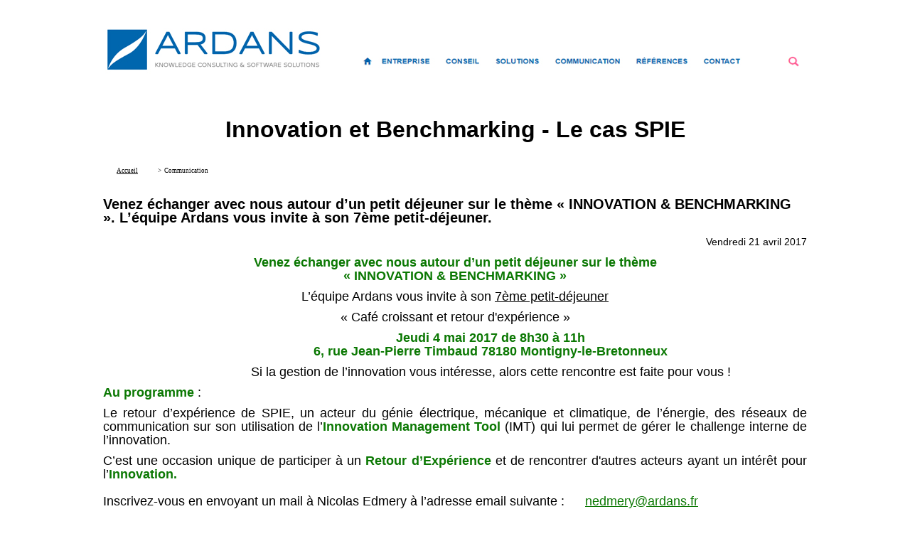

--- FILE ---
content_type: text/html; charset=ISO-8859-1
request_url: https://www.ardans.fr/actualites/innovation-et-benchmarking-le-cas-spie-21-04-2017-e08-263-000281.html
body_size: 5888
content:
<!DOCTYPE html>
<html xmlns="http://www.w3.org/1999/xhtml" prefix="og: http://ogp.me/ns# fb: https://www.facebook.com/2008/fbml" lang="fr">
<head><title>Innovation et Benchmarking - Le cas SPIE | ARDANS</title>
	<meta name="viewport" content="height=device-height, width=device-width, initial-scale=1.0, minimum-scale=1.0, maximum-scale=1.0, user-scalable=no, target-densitydpi=device-dpi" />
	<META NAME="DESCRIPTION" CONTENT="Venez échanger avec nous autour d’un petit déjeuner sur le thème  « INNOVATION & BENCHMARKING ». L’équipe Ardans vous invite à son 7ème petit-déjeuner." />
	<META NAME="KEYWORDS" CONTENT="invite, BENCHMARKING, Ardans, autour, petit, échanger, petit-déjeuner, déjeuner, INNOVATION, L’équipe, Venez, thème" />
	<META NAME="ROBOTS" CONTENT="INDEX,FOLLOW" />
	<META NAME="REVISIT-AFTER" CONTENT="1days" />
	<META HTTP-EQUIV="content-type" CONTENT="text/html; charset=iso-8859-1" />
	<META NAME="Identifier-URL" CONTENT="https://www.ardans.fr" />
	<META NAME="Author" CONTENT="ARDANS" />
	<base href="https://www.ardans.fr/km/" />
	<link rel="canonical" href="https://www.ardans.fr/actualites/innovation-et-benchmarking-le-cas-spie-21-04-2017-e08-263-000281.html" />
		
<meta property="og:url" content="https://www.ardans.fr/actualites/innovation-et-benchmarking-le-cas-spie-21-04-2017-e08-263-000281.html">
<meta property="og:image" content="https://www.ardans.fr/adm/images/281_actualites58f9c9a3e2995.jpg">
<meta property="og:description" content="Venez échanger avec nous autour d’un petit déjeuner sur le thème  « INNOVATION & BENCHMARKING ». L’équipe Ardans vous invite à son 7ème petit-déjeuner.">
<meta property="og:title" content="Innovation et Benchmarking - Le cas SPIE | ARDANS">
<meta property="og:site_name" content="www.ardans.fr">
<meta property="og:country-name" content="France">
<meta name="twitter:card" content="summary_large_image">
<meta name="twitter:description" content="Venez échanger avec nous autour d’un petit déjeuner sur le thème  « INNOVATION & BENCHMARKING ». L’équipe Ardans vous invite à son 7ème petit-déjeuner.">
<meta name="twitter:title" content="Innovation et Benchmarking - Le cas SPIE | ARDANS">
<meta name="twitter:url" content="https://www.ardans.fr/actualites/innovation-et-benchmarking-le-cas-spie-21-04-2017-e08-263-000281.html">
<meta name="twitter:creator" content="@ARDANS">
<meta name="twitter:site" content="@ARDANS">
<meta name="twitter:image" content="https://www.ardans.fr/adm/images/281_actualites58f9c9a3e2995.jpg">
				<link rel="stylesheet" TYPE="text/css"  href="/adm/cache/css/B10pagedyna_spider.css">
					<meta name="SKYPE_TOOLBAR" content="SKYPE_TOOLBAR_PARSER_COMPATIBLE" />
</head>
<body>
<div style="width:100%;max-width:1000px;margin-left:auto;margin-right:auto;">
	<div>
		<img style="width:100%;max-width:1000px;height:13.9%;max-height:139px;margin-left:auto;margin-right:auto;" src="../images/0002datespidermark.jpg" alt="">
	</div>
	<h1 style="text-align:center;margin:20px;">
		Innovation et Benchmarking - Le cas SPIE	</h1> 
</div>
<table style="width:100%;max-width:1000px;margin-left:auto;margin-right:auto;"> 
    <tr> 
        <td> 
            <p><strong></strong></p>
            <!--  -->
                    </td> 
    </tr>
</table>
<table style="width:100%;max-width:1000px;margin-left:auto;margin-right:auto;">
    <tr>
        <td  style="vertical-align:top;text-align:left;" >
<nav class="navigationtexteheader" itemscope itemtype="https://schema.org/BreadcrumbList">
	<div style="display : inline-block;" itemprop="itemListElement" itemscope itemtype="https://schema.org/ListItem">
		<a itemprop="item" class="navigationtexteheader" itemid="https://www.ardans.fr" href="https://www.ardans.fr">
			<span class="glyphicon glyphicon-home"></span>
			<span style="display:inline;" itemprop="name">Accueil</span>
		</a>
		<meta itemprop="position" content="1" />
	</div>
	<div style="display : inline;">&nbsp;>&nbsp;</div>
	<div style="display : inline;" itemprop="itemListElement" itemscope itemtype="https://schema.org/ListItem">
		<span itemprop="name">Communication</span>
		<meta itemprop="position" content="2" />
	</div>
</nav></td>
    </tr>
    </table>
<div class="NetplE08blocActuMidParags">
	<div class="E08_resume"><strong>Venez échanger avec nous autour d’un petit déjeuner sur le thème  « INNOVATION & BENCHMARKING ». L’équipe Ardans vous invite à son 7ème petit-déjeuner.</strong></div>
	<div class="E08_articleDate">Vendredi 21 avril 2017</div>
	<div class="E08_articleText">
		<script type="application/ld+json">
		{
		  "@context": "http://schema.org",
		  "@type": "NewsArticle",
		  "headline": "Innovation et Benchmarking - Le cas SPIE",
		  "dateline": "Paris, FR", 
		  "image": {
			  "@type": "ImageObject",
			  "url": "https://www.ardans.fr/adm/images/281_actualites58f9c9a3e2995.jpg",
			  "width": 416,
			  "height": 484
		  },
		  "publisher": {
			"@type" : "Organization",
			"name" : "ARDANS",
			"alternateName" : "ARDANS",
			"logo": {
			  "@type": "ImageObject",
			  "url": "https://www.ardans.fr/images/0002logo.gif",
			  "width": 192,
			  "height": 192
				}
			},
		  "author": "Marie-Marguerite OSTROWSKI",
		  "datePublished": "2017-04-21",
		  "dateModified": "2017-04-21",
		  "description": "",
		  "articleBody": "Venez &amp;eacute;changer avec nous autour d&amp;rsquo;un petit d&amp;eacute;jeuner sur le th&amp;egrave;me 
&amp;laquo;&amp;nbsp;INNOVATION &amp; BENCHMARKING&amp;nbsp;&amp;raquo;

L&amp;rsquo;&amp;eacute;quipe Ardans vous invite &amp;agrave; son 7&amp;egrave;me petit-d&amp;eacute;jeuner

&amp;laquo;&amp;nbsp;Caf&amp;eacute; croissant et retour d&amp;#39;exp&amp;eacute;rience&amp;nbsp;&amp;raquo;

&amp;nbsp;&amp;nbsp;&amp;nbsp; Jeudi 4 mai 2017 de 8h30 &amp;agrave; 11h
&amp;nbsp; &amp;nbsp; 6, rue Jean-Pierre Timbaud 78180 Montigny-le-Bretonneux

&amp;nbsp; &amp;nbsp; Si la gestion de l&amp;rsquo;innovation vous int&amp;eacute;resse, alors cette rencontre est faite pour vous&amp;nbsp;!

 

Au programme :

Le retour d&amp;rsquo;exp&amp;eacute;rience de SPIE, un acteur du g&amp;eacute;nie &amp;eacute;lectrique, m&amp;eacute;canique et climatique, de l&amp;rsquo;&amp;eacute;nergie, des r&amp;eacute;seaux de communication sur son utilisation de l&amp;rsquo;Innovation Management Tool (IMT) qui lui permet de g&amp;eacute;rer le challenge interne de l&amp;rsquo;innovation. 

C&amp;rsquo;est une occasion unique de participer &amp;agrave; un Retour d&amp;rsquo;Exp&amp;eacute;rience et de rencontrer d&amp;#39;autres acteurs ayant un int&amp;eacute;r&amp;ecirc;t pour l&amp;rsquo;Innovation.

Inscrivez-vous en envoyant un mail &amp;agrave; Nicolas Edmery &amp;agrave; l&amp;rsquo;adresse email suivante&amp;nbsp;: nedmery@ardans.fr

Le nombre de place est limit&amp;eacute;, la priorit&amp;eacute; est donc donn&amp;eacute;e aux premiers inscrits. 

Un email de confirmation vous sera envoy&amp;eacute; ult&amp;eacute;rieurement. 

En esp&amp;eacute;rant vous compter parmi nous, &amp;agrave; tr&amp;egrave;s bient&amp;ocirc;t !
",
		  "mainEntityOfPage": "https://www.ardans.fr/actualites/innovation-et-benchmarking-le-cas-spie-21-04-2017-e08-263-000281.html"
		}
		</script>
		<p align="center" style="text-align:center;"><strong><span style="font-family:arial;">Venez &eacute;changer avec nous autour d&rsquo;un petit d&eacute;jeuner sur le th&egrave;me </span></strong><br />
<strong><span style="font-family:arial;"><span style="font-family:arial;">&laquo;&nbsp;INNOVATION & BENCHMARKING&nbsp;&raquo;</span></span></strong></p>

<p align="center" style="text-align:center;"><span style="font-family:arial;">L&rsquo;&eacute;quipe Ardans vous invite &agrave; son <u>7&egrave;me petit-d&eacute;jeuner</u></span></p>

<p align="center" style="text-align:center;"><span style="font-family:arial;">&laquo;&nbsp;Caf&eacute; croissant et retour d&#39;exp&eacute;rience&nbsp;&raquo;</span></p>

<p style="text-align: center; margin-left: 80px;"><strong><span style="font-family:arial;">&nbsp;&nbsp;&nbsp; Jeudi 4 mai 2017 de 8h30 &agrave; 11h</span></strong><br />
<strong><span style="font-family:arial;"><span style="font-family:arial;">&nbsp; &nbsp; 6, rue Jean-Pierre Timbaud 78180 Montigny-le-Bretonneux</span></span></strong></p>

<p style="text-align: center; margin-left: 80px;"><span style="font-family:arial;">&nbsp; &nbsp; Si la gestion de l&rsquo;innovation vous int&eacute;resse, alors cette rencontre est faite pour vous&nbsp;!</span></p>

 

<p style="text-align:justify;"><em><strong><span style="font-family:arial;">Au programme</span></strong></em> :</p>

<p style="text-align:justify;"><span style="font-family:arial;">Le retour d&rsquo;exp&eacute;rience de SPIE, un acteur du g&eacute;nie &eacute;lectrique, m&eacute;canique et climatique, de l&rsquo;&eacute;nergie, des r&eacute;seaux de communication sur son utilisation de l&rsquo;<em><strong><span style="font-style:normal;"><span style="font-family:arial;">Innovation Management Tool</span></span></strong></em> (IMT) qui lui permet de g&eacute;rer le challenge interne de l&rsquo;innovation. </span></p>

<p style="text-align:justify;"><span style="font-family:arial;">C&rsquo;est une occasion unique de participer &agrave; un <strong><span style="font-family:arial;">Retour d&rsquo;Exp&eacute;rience</span></strong> et de rencontrer d&#39;autres acteurs ayant un int&eacute;r&ecirc;t pour l&rsquo;<strong><span style="font-family:arial;">Innovation</span></strong><strong>.</strong></span></p>

<p style="text-align:justify;"><span style="font-family:arial;">Inscrivez-vous en envoyant un mail &agrave; Nicolas Edmery &agrave; l&rsquo;adresse email suivante&nbsp;: <a href="mailto:nedmery@ardans.fr">nedmery@ardans.fr</a></span></p>

<p style="text-align:justify;"><span style="font-family:arial;">Le nombre de place est limit&eacute;, la priorit&eacute; est donc donn&eacute;e aux premiers inscrits. </span></p>

<p><span style="font-family:arial;">Un email de confirmation vous sera envoy&eacute; ult&eacute;rieurement. </span></p>

<p><span style="font-family:arial;">En esp&eacute;rant vous compter parmi nous, &agrave; tr&egrave;s bient&ocirc;t !</span></p>
</div>
			<div><img style="height:116.34615384615%;max-height:1163px;" src="https://www.ardans.fr/adm/images/281_actualites58f9c9a3e2995.jpg" alt="Innovation et Benchmarking - Le cas SPIE" title="Innovation et Benchmarking - Le..."></div>
	</div>

<div  class="NetplE08blocActuMidParags">
	<div style="margin-bottom:10px;">
		<div>
			<div style="width:100%;"><span class="E08_EnBrefDate">26/12/2025</span> + <span class="E08_EnBrefLink"><a href="https://www.ardans.fr/actualites/ardans-et-de-nouvelles-perspectives-2026-26-12-2025-e08-263-000729.html">Ardans et de Nouvelles Perspectives 2026</a></span></div>
			<div class="E08_EnBrefResume">Avec Ardans expert en solutions de Knowledge Management, 2025 se termine avec de belles étapes accomplies et 2026 se profile déjà à l'horizon avec de nouvelles perspectives encourageantes.</div>
		</div>
	</div>
	<div style="margin-bottom:10px;">
		<div>
			<div style="width:100%;"><span class="E08_EnBrefDate">18/12/2025</span> + <span class="E08_EnBrefLink"><a href="https://www.ardans.fr/actualites/formez-vous-au-cim-common-information-model-avec-ardans-18-12-2025-e08-263-000541.html">Formez-vous au CIM Common Information Model avec ARDANS ! </a></span></div>
			<div class="E08_EnBrefResume">ARDANS, expert en ingénierie de l’information, propose la formation « Comprendre et utiliser le CIM Common Information Model » pour améliorer l’organisation de votre entreprise.</div>
		</div>
	</div>
	<div style="margin-bottom:10px;">
		<div>
			<div style="width:100%;"><span class="E08_EnBrefDate">02/12/2025</span> + <span class="E08_EnBrefLink"><a href="https://www.ardans.fr/actualites/sqy-business-day-2025-spa-cial-industrie-02-12-2025-e08-263-000725.html">SQY Business Day 2025 - SpÃ©cial Industrie</a></span></div>
			<div class="E08_EnBrefResume">Ardans est prÃ©sent au SQY Business Day 2025 - SpÃ©cial Industrie, lors de l'Ã©tape francilienne de Territoires & Industrie.</div>
		</div>
	</div>
	<div style="margin-bottom:10px;">
		<div>
			<div style="width:100%;"><span class="E08_EnBrefDate">27/11/2025</span> + <span class="E08_EnBrefLink"><a href="https://www.ardans.fr/actualites/ardans-au-job-dating-le-chesnay-rocquencourt-2025-27-11-2025-e08-263-000723.html">Ardans au Job Dating Le Chesnay-Rocquencourt 2025</a></span></div>
			<div class="E08_EnBrefResume">Rencontrez Ardans au Job Dating des Bons Plans de Recrutement au Chesnay-Rocquencourt, le 2 décembre 2025, en association avec l'APEC, France travail et l'Espace Emploi Entreprise Le Chesnay-Rocquencourt.</div>
		</div>
	</div>
	<div style="margin-bottom:10px;">
		<div>
			<div style="width:100%;"><span class="E08_EnBrefDate">25/11/2025</span> + <span class="E08_EnBrefLink"><a href="https://www.ardans.fr/actualites/cim-61968-formation-cim-aspect-ressources-avec-ardans-25-11-2025-e08-263-000545.html">CIM 61968 - Formation CIM Aspect Ressources avec ARDANS</a></span></div>
			<div class="E08_EnBrefResume">Découvrez le CIM 61968 et l'aspect ressources. Cette formation CIM est proposée par ARDANS, expert en ingénierie de l’information, organisme de formation certifié Qualiopi.</div>
		</div>
	</div>
	<div style="margin-bottom:10px;">
		<div>
			<div style="width:100%;"><span class="E08_EnBrefDate">25/11/2025</span> - <span class="E08_EnBrefLink"><a href="https://www.ardans.fr/actualites/cim-61968-formation-cim-aspect-ressources-avec-ardans-25-11-2025-e08-263-000545.html">CIM 61968 - Formation CIM Aspect Ressources avec ARDANS</a></span></div>
			<div class="E08_EnBrefResume">Découvrez le CIM 61968 et l'aspect ressources. Cette formation CIM est proposée par ARDANS, expert en ingénierie de l’information, organisme de formation certifié Qualiopi.</div>
		</div>
	</div>
	<div style="margin-bottom:10px;">
		<div>
			<div style="width:100%;"><span class="E08_EnBrefDate">17/11/2025</span> - <span class="E08_EnBrefLink"><a href="https://www.ardans.fr/actualites/utiliser-l-environnement-ardans-knowledge-maker-formation-km-ardans-17-11-2025-e08-263-000557.html">Utiliser l'environnement Ardans Knowledge Maker® – Formation KM ARDANS</a></span></div>
			<div class="E08_EnBrefResume">ARDANS, expert en gestion des connaissances, propose une formation Utiliser l’environnement Ardans Knowledge Maker® FCA-KM06 », pour améliorer la gestion de votre organisation.</div>
		</div>
	</div>
	<div style="margin-bottom:10px;">
		<div>
			<div style="width:100%;"><span class="E08_EnBrefDate">28/10/2025</span> - <span class="E08_EnBrefLink"><a href="https://www.ardans.fr/actualites/formation-it-ardans-formation-cim-common-information-model-28-10-2025-e08-263-000513.html">Formation IT Ardans : Formation CIM Common Information Model</a></span></div>
			<div class="E08_EnBrefResume">ARDANS expert en technologie de l'information et gestion des connaissances propose parmi ces formations IT, une formation CIM Common Information Model dans le domaine de l'énergie électrique.</div>
		</div>
	</div>
	<div style="margin-bottom:10px;">
		<div>
			<div style="width:100%;"><span class="E08_EnBrefDate">08/10/2025</span> - <span class="E08_EnBrefLink"><a href="https://www.ardans.fr/actualites/task-force-rh-2025-sqy-retrouvez-ardans-08-10-2025-e08-263-000721.html">Task Force RH 2025 SQY - Retrouvez Ardans !</a></span></div>
			<div class="E08_EnBrefResume">Ardans sera présent le 9 octobre 2025 de 9h00 à 12h30 à la Task Force RH du SQY CUB, rencontre des DRH de SQY intitulée : Compétences et connaissances, les leviers pour répondre aux défis de demain.</div>
		</div>
	</div>
	<div style="margin-bottom:10px;">
		<div>
			<div style="width:100%;"><span class="E08_EnBrefDate">07/10/2025</span> - <span class="E08_EnBrefLink"><a href="https://www.ardans.fr/actualites/retour-sur-la-journee-thematique-connaissances-decisions-et-ia-2025-07-10-2025-e08-263-000719.html">Retour sur la Journée thématique Connaissances Décisions et IA 2025 </a></span></div>
			<div class="E08_EnBrefResume">La journée thématique a rassemblé au CNAM Paris, les communautés scientifiques, industrielles et académiques qui s’intéressent à la gestion des connaissances, à la prise de décision et à l’IA.</div>
		</div>
	</div>
	<div style="margin-bottom:10px;">
		<div>
			<div style="width:100%;"><span class="E08_EnBrefDate">12/09/2025</span> - <span class="E08_EnBrefLink"><a href="https://www.ardans.fr/actualites/connaissances-decisions-et-ia-2025-par-l-epri-au-cnam-12-09-2025-e08-263-000717.html">Connaissances Décisions et IA 2025 par l'EPRI au CNAM</a></span></div>
			<div class="E08_EnBrefResume">Ardans acteur de la journée thématique - Connaissances, Décisions et IA 2025 - organisée par l'ERPI au CNAM à Paris la journée du lundi 6 Octobre 2025. Ardans votre expert en gestion de la connaissance.</div>
		</div>
	</div>
	<div style="margin-bottom:10px;">
		<div>
			<div style="width:100%;"><span class="E08_EnBrefDate">08/09/2025</span> - <span class="E08_EnBrefLink"><a href="https://www.ardans.fr/actualites/ardans-au-forum-de-l-emploi-guyancourt-2025-08-09-2025-e08-263-000715.html">Ardans au Forum de l'Emploi Guyancourt 2025</a></span></div>
			<div class="E08_EnBrefResume">Venez rencontrer Ardans au forum de l'emploi qui se tiendra à Guyancourt le mardi 16 septembre 2025 de 9h à 13h.</div>
		</div>
	</div>
	<div style="margin-bottom:10px;">
		<div>
			<div style="width:100%;"><span class="E08_EnBrefDate">05/09/2025</span> - <span class="E08_EnBrefLink"><a href="https://www.ardans.fr/actualites/cim-61970-formation-cim-aspect-fonctionnel-avec-ardans-05-09-2025-e08-263-000543.html">CIM 61970 - Formation CIM Aspect Fonctionnel avec ARDANS </a></span></div>
			<div class="E08_EnBrefResume">Découvrez le CIM 61970 au travers d’une formation CIM abordant l’aspect fonctionnel du Common Information Model ou Modèle de Données Unifiées proposée par Ardans.</div>
		</div>
	</div>
	<div style="margin-bottom:10px;">
		<div>
			<div style="width:100%;"><span class="E08_EnBrefDate">18/08/2025</span> - <span class="E08_EnBrefLink"><a href="https://www.ardans.fr/actualites/reperer-et-evaluer-les-connaissances-cles-formation-km-ardans-18-08-2025-e08-263-000553.html">Repérer et évaluer les connaissances clés – Formation KM ARDANS</a></span></div>
			<div class="E08_EnBrefResume">ARDANS, expert en gestion des connaissances, propose une formation sur comment évaluer et repérer les connaissances clés FCA-KM03, pour améliorer la gestion de votre organisation.</div>
		</div>
	</div>
	<div style="margin-bottom:10px;">
		<div>
			<div style="width:100%;"><span class="E08_EnBrefDate">05/08/2025</span> - <span class="E08_EnBrefLink"><a href="https://www.ardans.fr/actualites/expertise-km-et-cim-ardans-centre-de-formation-certifie-qualiopi-05-08-2025-e08-263-000521.html">Expertise KM et CIM - Ardans centre de formation certifié Qualiopi !</a></span></div>
			<div class="E08_EnBrefResume">L'expertise KM et CIM d’Ardans pour un transfert de technologie certifié Qualiopi ! Ardans a toujours souhaité partager les savoir-faire et expertises techniques liées à son ingénierie et son conseil.</div>
		</div>
	</div>
	<div style="margin-bottom:10px;">
		<div>
			<div style="width:100%;"><span class="E08_EnBrefDate">10/07/2025</span> - <span class="E08_EnBrefLink"><a href="https://www.ardans.fr/actualites/conferences-agecso-et-apia-et-livraison-akm2025-10-07-2025-e08-263-000713.html">Conférences AGECSO et APIA et Livraison AKM2025</a></span></div>
			<div class="E08_EnBrefResume">Retour sur nos derniers échanges entre pairs lors des conférences AGECSO à Troyes puis APIA à la PFIA à Dijon et première intégration d'AKM2025 dans un environnement industriel avec filiation du KM à l'IA</div>
		</div>
	</div>
	<div style="margin-bottom:10px;">
		<div>
			<div style="width:100%;"><span class="E08_EnBrefDate">04/07/2025</span> - <span class="E08_EnBrefLink"><a href="https://www.ardans.fr/actualites/certificat-qualiopi-renouvele-pour-les-formations-ardans-04-07-2025-e08-263-000539.html">Certificat Qualiopi Renouvelé pour les Formations Ardans</a></span></div>
			<div class="E08_EnBrefResume">L'organisme de formation Ardans a vu la certification Qualiopi renouvelée avec le N°2021/93468.2 pour ses actions de formation KM ou Knowledge Management et de formation CIM ou Common Information Model.</div>
		</div>
	</div>
	<div style="margin-bottom:10px;">
		<div>
			<div style="width:100%;"><span class="E08_EnBrefDate">01/07/2025</span> - <span class="E08_EnBrefLink"><a href="https://www.ardans.fr/actualites/les-fondamentaux-du-knowledge-management-formation-ardans-01-07-2025-e08-263-000547.html">Les Fondamentaux du Knowledge Management - Formation ARDANS</a></span></div>
			<div class="E08_EnBrefResume">ARDANS, expert en gestion des connaissances, propose une formation sur les fondamentaux du Knowledge Management FCA-KM00, pour améliorer la gestion de vos organismes.</div>
		</div>
	</div>
	<div style="margin-bottom:10px;">
		<div>
			<div style="width:100%;"><span class="E08_EnBrefDate">17/05/2017</span> - <span class="E08_EnBrefLink"><a href="https://www.ardans.fr/actualites/ardans-aux-iai-awards-le-30-mai-2017-17-05-2017-e08-263-000285.html">Ardans aux IAI Awards le 30 mai 2017</a></span></div>
			<div class="E08_EnBrefResume">Retrouvez ARDANS à la remise des prix  du IAI Awards qui aura lieu le 30 mai 2017 à Bobigny, et sera suivie d’une table ronde sur la gouvernance de l'information.</div>
		</div>
	</div>
	<div style="margin-bottom:10px;">
		<div>
			<div style="width:100%;"><span class="E08_EnBrefDate">16/03/2017</span> - <span class="E08_EnBrefLink"><a href="https://www.ardans.fr/actualites/ardans-finaliste-aux-iai-awards-2016-2017-16-03-2017-e08-263-000275.html">Ardans finaliste aux IAI Awards 2016-2017 !</a></span></div>
			<div class="E08_EnBrefResume">Le concours IAI Awards pour valoriser les initiatives permettant une meilleure gouvernance de l’information connaît sa première édition grâce à l’association Gouv Info. La société Ardans est nominée.</div>
		</div>
	</div>
</div><div class="NetplB10layoutFooterNavigation">
	<div class="NetplB10layoutFooterNavigationLinks">
				<div>
							<span>
					Actualités				</span>
							<span>
					<a href="https://www.ardans.fr/actualites/salons-forums-conferences.html">Evénements</a>				</span>
							<span>
					<a href="https://www.ardans.fr/actualites/articles-scientifiques-et-techniques.html">Publications</a>				</span>
							<span>
					<a href="https://www.ardans.fr/actualites/webinar-seminaire-en-ligne.html">Webinars</a>				</span>
					</div>
				<div>
							<span>
					<a href="https://www.ardans.fr/expertise/ingenierie-des-connaissances-et-information.html">Accueil</a>				</span>
							<span>
					<a href="https://www.ardans.fr/expert/knowledge-consulting-et-software-solutions.html">Entreprise</a>				</span>
							<span>
					<a href="https://www.ardans.fr/services/ingenierie-information-et-connaissances.html">Conseil</a>				</span>
							<span>
					<a href="https://www.ardans.fr/information-et-connaissances/solutions-techniques.html">Solutions</a>				</span>
							<span>
					Communication				</span>
							<span>
					<a href="https://www.ardans.fr/references/gestion-des-connaissances-et-information.html">Références</a>				</span>
							<span>
					<a href="https://www.ardans.fr/contact-ingenierie-des-connaissances-et-information/B17/2016/08/23/contactez-ardans-000279.html">Contact</a>				</span>
					</div>
				<div>
							<span>
					<a href="https://www.ardans.fr">Knowledge&nbsp;Management&nbsp;Outils&nbsp;Gestion&nbsp;de&nbsp;Connaissances&nbsp;ARDANS</a>				</span>
					</div>
			</div>
	<div class="NetplB10layoutFooterNavigationSchema">
		<div itemscope itemtype="https://schema.org/HomeAndConstructionBusiness">
			<h2 itemprop="name">ARDANS</h2>
			<img style="width:192px;height:192px;" itemprop="image" src="../images/0003_icone192.png" alt="ARDANS SAS"/>	
			<div itemprop="address" itemscope itemtype="https://schema.org/PostalAddress">
				<span itemprop="streetAddress">Le Campus - Bâtiment B1</span><br>
				<span itemprop="postalCode">78180</span> <span itemprop="addressLocality">MONTIGNY-le-BRETONNEUX</span>, FRANCE<br>
				<span itemprop="addressRegion">FR</span>
		  </div>
		  <span itemprop="telephone">+33 1 39 30 99 00</span><br>
		  <a href="mailto:ardans@ardans.fr" itemprop="email">ardans@ardans.fr</a>
		  <a href="https://www.ardans.fr/expertise/ingenierie-des-connaissances-et-information.html" itemprop="url">ARDANS SAS</a>
		</div>
	</div>
</div><div id='url2png-cheese'></div>	
</body>
</html>